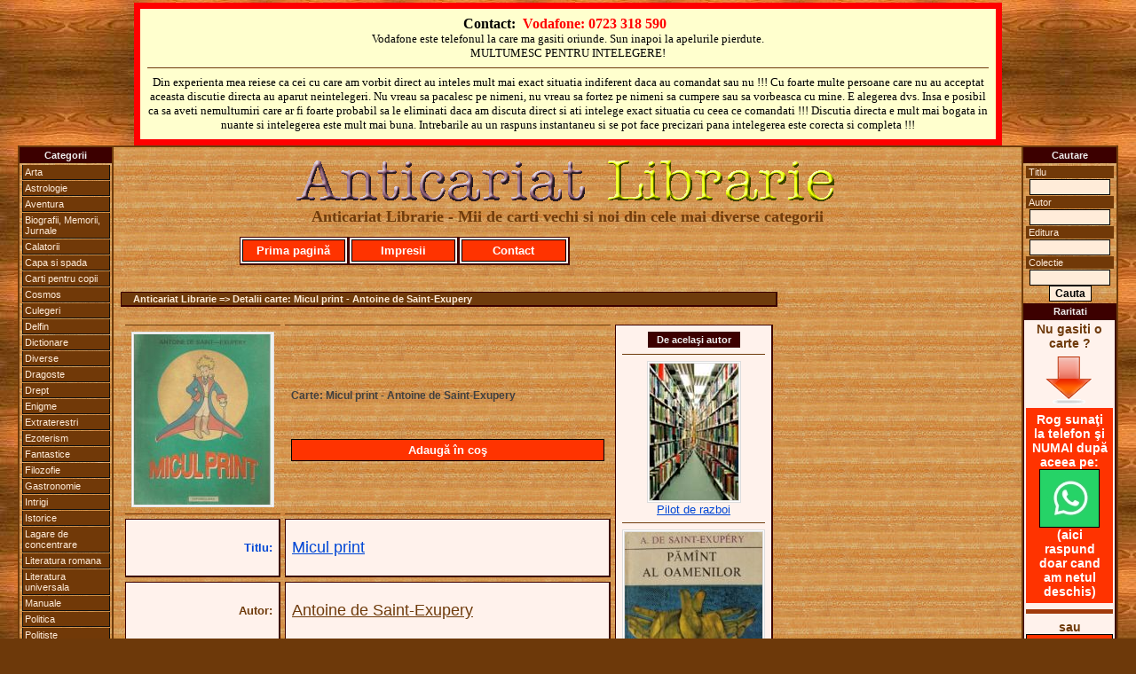

--- FILE ---
content_type: text/html
request_url: https://www.anticariatlibrarie.wellcome.ro/index.php?carte=Micul_print&autor=Antoine_de_Saint-Exupery&view=14912
body_size: 5340
content:


<?
$ip="";
$ip=getenv("REMOTE_ADDR");

// bann specific ip's

// access specific ip's (first is admin) (second is mine)
	//$access="";
	//if (($ip=="85.186.200.107")or($ip=="95.76.198.50")) {
	//$access="yes";
	//}

?><?
$ip="";
$ip=getenv("REMOTE_ADDR");

// bann specific ip's

// access specific ip's (first is admin) (second is mine)
	//$access="";
	//if (($ip=="85.186.200.107")or($ip=="95.76.198.50")) {
	//$access="yes";
	//}

?><?
$ip="";
$ip=getenv("REMOTE_ADDR");

// bann specific ip's

// access specific ip's (first is admin) (second is mine)
	//$access="";
	//if (($ip=="85.186.200.107")or($ip=="95.76.198.50")) {
	//$access="yes";
	//}

?>



<!DOCTYPE HTML PUBLIC "-//W3C//DTD XHTML 1.0 Transitional//EN" "http://www.w3.org/TR/xhtml1/DTD/xhtml1-transitional.dtd">
<HTML xmlns="http://www.w3.org/1999/xhtml">
<HEAD>
<TITLE>Micul print - Antoine de Saint-Exupery</TITLE>
<META NAME="Description" CONTENT="Micul print - Antoine de Saint-Exupery">
<META NAME="Keywords" CONTENT="Micul,print,Antoine,de,Saint,Exupery">
<meta name="page-topic" CONTENT="Micul,print,Antoine,de,Saint,Exupery">
<META NAME="Robots" CONTENT="index,follow">
<META NAME="Robots" CONTENT="ALL">
<META NAME="revisit-after" CONTENT="2 days">
<META NAME="copyright" CONTENT="2026, Anticariat Librarie">
<META NAME="author" CONTENT="Wellcome.ro">
<meta http-equiv="Content-Type" content="text/html; charset=windows-1250">
<link href="includes/css.css" rel="stylesheet" type="text/css" media="all">
</HEAD>
<body>
<SCRIPT language="javascript" src="includes/js.js" type="text/javascript"></SCRIPT>
<a name="top"></a>
  <table width="100%" cellpadding=0 cellspacing=0 align="center">
  	<TR>
	  <td valign="top" align="center">
			<table width="978" cellpadding="3" bgcolor="#ffffce" style="border: 7px solid red;" align="center"><tr><td align="center"><table class="contacttable"><tr><td align="center">
			<strong>
			Contact:&nbsp;
			<font color="#FF0000">Vodafone: 0723 318 590</font> &nbsp;
			</strong>
			<br /><span style="font-size:13px;">Vodafone este telefonul la care ma gasiti oriunde. Sun inapoi la apelurile pierdute.<br />MULTUMESC PENTRU INTELEGERE!</span>
			<hr>
			<span style="font-size:13px;">Din experienta mea reiese ca cei cu care am vorbit direct au inteles mult mai exact situatia indiferent daca au comandat sau nu !!! Cu foarte multe persoane care nu au acceptat aceasta discutie directa au aparut neintelegeri. Nu vreau sa pacalesc pe nimeni, nu vreau sa fortez pe nimeni sa cumpere sau sa vorbeasca cu mine. E alegerea dvs. Insa e posibil ca sa aveti nemultumiri care ar fi foarte probabil sa le eliminati daca am discuta direct si ati intelege exact situatia cu ceea ce comandati !!! Discutia directa e mult mai bogata in nuante si intelegerea este mult mai buna. Intrebarile au un raspuns instantaneu si se pot face precizari pana intelegerea este corecta si completa !!!</span>
			</td></tr></table></td></tr></table>
	   </td>
  	</TR>
  </table>
  <table width="950" cellpadding=0 cellspacing=0 align="center">
  	<TR>
	  <td valign="top" width="100" align="center">
	  	<table width="100" cellpadding=0 cellspacing=0 class="maintableleft">
			<TR>
		  		<TD valign="top">
					
<table width="100" cellspacing="0" cellpadding="2">
<tr><TD class="mainmenu" align="center" valign="middle">Categorii</TD></tr>
<TR><TD align="center" valign="middle">
	<ul id="mbt-menu">
		<li><a href="index.php?carti=arta">Arta</a>
			<ul>
			<li><a href="index.php?carti=arhitectura">Arhitectura</a></li>
			<li><a href="index.php?carti=desen">Desen</a></li>
			<li><a href="index.php?carti=pictura">Pictura</a></li>
			<li><a href="index.php?carti=sculptura">Sculptura</a></li>
			</ul>
		</li>
		<li><a href="index.php?carti=astrolog">Astrologie</a></li>
		<li><a href="index.php?carti=aventur">Aventura</a></li>
		<li><a href="index.php?carti=biografii,_memorii,_jurnale">Biografii, Memorii, Jurnale</a></li>
		<li><a href="index.php?carti=calator">Calatorii</a></li>
		<li><a href="index.php?carti=capa_si_spada">Capa si spada</a></li>
		<li><a href="index.php?carti=copi">Carti pentru copii</a></li>
		<li><a href="index.php?carti=cosmos">Cosmos</a></li>
		<li><a href="index.php?carti=culeger">Culegeri</a></li>
		<li><a href="index.php?carti=delfin">Delfin</a></li>
		<li><a href="index.php?carti=dictionar">Dictionare</a></li>
		<li><a href="index.php?carti=diverse">Diverse</a></li>
		<li><a href="index.php?carti=dragoste">Dragoste</a></li>
		<li><a href="index.php?carti=drept">Drept</a></li>
		<li><a href="index.php?carti=enigm">Enigme</a></li>
		<li><a href="index.php?carti=extraterestr">Extraterestri</a></li>
		<li><a href="index.php?carti=ezoterism">Ezoterism</a></li>
		<li><a href="index.php?carti=fantastic">Fantastice</a></li>
		<li><a href="index.php?carti=filozofi">Filozofie</a></li>
		<li><a href="index.php?carti=gastronomi">Gastronomie</a></li>
		<li><a href="index.php?carti=intrig">Intrigi</a></li>
		<li><a href="index.php?carti=istoric">Istorice</a></li>
		<li><a href="index.php?carti=lagare_de_concentrare">Lagare de concentrare</a></li>
		<li><a href="index.php?carti=literatura_romana">Literatura romana</a></li>
		<li><a href="index.php?carti=literatura_universala">Literatura universala</a></li>
		<li><a href="index.php?carti=manual">Manuale</a></li>
		<li><a href="index.php?carti=politic">Politica</a></li>
		<li><a href="index.php?carti=politist">Politiste</a></li>
		<li><a href="index.php?carti=razboi">Razboi</a></li>
		<li><a href="index.php?carti=religi">Religie</a></li>
		<li><a href="index.php?carti=SF">SF</a></li>
		<li><a href="index.php?carti=spionaj">Spionaj</a></li>
		<li><a href="index.php?carti=sport">Sport</a></li>
		<li><a href="index.php?carti=tehnic">Tehnice</a></li>
		<li><a href="index.php"><strong><em>Toate</em></strong></a></li>
		<li><a href="index.php?carti=western">Western</a></li>
	</ul>
</TD></TR></table>				</td>
			</tr>
		</table>	  
	  </td>
	  <TD width="750" align="center">
   			
		  <table width="750" cellpadding=8 cellspacing=0 align="center" class="maintable">
		  	<TR>
		  	  <TD>
		  
				  <table width="740" cellpadding=0 cellspacing=0 align="center">
				  	<TR>
				   	  <TD>
					  	
  <table width="740" align="center" cellspacing=0 cellpadding=0>
		<TR>
			<TD align="center" valign="middle" class="copyright"><a href="http://www.anticariatlibrarie.wellcome.ro/"><img src="images/allogo.gif" alt="Anticariat Librarie - Mii de carti vechi si noi" style="border:0px" align="middle"></a><br><font face="Times New Roman" size="+1" color="#6f3b0c">Anticariat Librarie - Mii de carti vechi si noi din cele mai diverse categorii</font><br><br></TD>
		</TR>
  </table>
  <table width="740" cellspacing=0 cellpadding=2>
		<TR>
			<td class="quote" width="120">
				<span class="addtocart"><a href="http://www.anticariatlibrarie.wellcome.ro"> Prima pagină </a></span>
			</td>
			<td class="quote" width="120">
				<span class="addtocart"><a href="includes/dnld/impresii_clienti_multumiti.doc"> Impresii </a></span>
			</td>
			<td class="quote" width="120">
				<span class="addtocart"><a href="index.php?act=r_cart#form"> Contact </a></span>
			</td>
			<td width="380">&nbsp;</td>
		</TR>
  </table>
  <table width="740" cellspacing=0 cellpadding=5>
		<TR>
			<TD class="spacequote" width="730" height="5" align="center" valign="middle">
			</TD>
		</TR>
  </table>
					  </TD>
				    </TR>
				  </table>
				  
				  <table width="740" cellpadding=0 cellspacing=0 align="center">
				  	<TR>    
					  <TD>
					  	
	<table width="740" cellspacing=0 cellpadding=5>
		<TR>
			<TD class="spacequote" width="730" height="5" align="center" valign="middle">
			</TD>
		</TR>
	</table>
	<table width="740" cellspacing=0 cellpadding=1>
		<TR>
			<TD class="path" width="730" align="left" valign="middle">
				&nbsp;&nbsp;&nbsp;&nbsp;Anticariat Librarie => Detalii carte: Micul print - Antoine de Saint-Exupery
			</TD>
		</TR>
	</table>
	<table width="740" cellspacing=0 cellpadding=5>
		<TR>
			<TD class="spacequote" width="730" height="5" align="center" valign="middle">
			</TD>
		</TR>
	</table>

	<table width="740" cellspacing=5 cellpadding=7>
		<TR>
			<TD class="pagination" align="left" valign="middle">
				<a class="title" title="Detalii Micul print" href="index.php?carte=Micul_print&amp;autor=Antoine_de_Saint-Exupery&amp;view=14912"><img title="Micul print - Antoine de Saint-Exupery" class="imagestyle" src="products/Micul print - Antoine de Saint-Exupery 1992.jpg" alt="" border="0">		</a>
			</TD>
			<TD class="pagination" align="left" valign="middle">
				<br>Carte: Micul print - Antoine de Saint-Exupery<br><br>		<br><br>
				<span class="addtocart"><a title="Cumpar Micul print - Antoine de Saint-Exupery" href="index.php?act=r_cart&amp;action=add&amp;id=14912&amp;ts=1769000891" rel="nofollow"> Adaugă în coş </a></span>
			</TD>
			<td rowspan="15" width="115" class="quote" align="center" valign="top"><table width="104" cellspacing="0" cellpadding="2"><tr><TD class="mainmenu" align="center" valign="middle">De acelaşi autor</TD></tr></table><hr><a class="title" title="Detalii Pilot de razboi" href="index.php?carte=Pilot_de_razboi&amp;autor=Antoine_de_Saint-Exupery&amp;view=1988"><img title="Pilot de razboi - Antoine de Saint-Exupery" class="imagestyle" src="https://www.anticariatlibrarie.wellcome.ro/images/no_image.jpg" alt="" border="0"><br><font size="2" color="#0046d5">Pilot de razboi</font></a><hr><a class="title" title="Detalii Pamant al oamenilor" href="index.php?carte=Pamant_al_oamenilor&amp;autor=Antoine_de_Saint-Exupery&amp;view=9254"><img title="Pamant al oamenilor - Antoine de Saint-Exupery" class="imagestyle" src="https://www.anticariatlibrarie.wellcome.ro/products/Pamant al oamenilor - Antoine de Saint-Exupery.jpg" alt="" border="0"><br><font size="2" color="#0046d5">Pamant al oamenilor</font></a><hr><a class="title" title="Detalii Citadela" href="index.php?carte=Citadela&amp;autor=Antoine_de_Saint-Exupery&amp;view=9177"><img title="Citadela - Antoine de Saint-Exupery" class="imagestyle" src="https://www.anticariatlibrarie.wellcome.ro/products/Citadela - Antoine de Saint-Exupery 1977.jpg" alt="" border="0"><br><font size="2" color="#0046d5">Citadela</font></a><hr><a class="title" title="Detalii Terre de hommes" href="index.php?carte=Terre_de_hommes&amp;autor=Antoine_de_Saint-Exupery&amp;view=7233"><img title="Terre de hommes - Antoine de Saint-Exupery" class="imagestyle" src="https://www.anticariatlibrarie.wellcome.ro/products/Terre de hommes - Antoine de Saint-Exupery.jpg" alt="" border="0"><br><font size="2" color="#0046d5">Terre de hommes</font></a><hr>	</td>
		</TR>
		<TR>
			<TD class="quote" width="100" align="right" valign="middle">
				<font size="2" color="#0046d5">Titlu:</font>
			</TD>
			<TD class="quote" width="500" align="left" valign="middle">
				<p><font size="3" color="#0046d5"><a class="title" title="Carte Micul print" href="index.php?carte=Micul_print&amp;autor=Antoine_de_Saint-Exupery&amp;view=14912">Micul print</a></font></p>
			</TD>
		</TR>
		<TR>
			<TD class="quote" width="100" align="right" valign="middle">
				<font size="2" color="#6f3b0c">Autor:</font>
			</TD>
			<TD class="quote" width="500" align="left" valign="middle">
				<p><font size="3" color="#6f3b0c"><a class="author" title="Carti autor Antoine de Saint-Exupery" href="index.php?autor=Antoine_de_Saint-Exupery">Antoine de Saint-Exupery</a></font></p>
			</TD>
		</TR>
		<TR>
			<TD class="quote" width="100" align="right" valign="middle">
				<font size="2" color="#000000">Format:</font>
			</TD>
			<TD class="quote" width="500" align="left" valign="middle">
				<font size="2" color="#000000">25/20 cm&nbsp;</font>
			</TD>
		</TR>
		<TR>
			<TD class="quote" width="100" align="right" valign="middle">
				<font size="2" color="#000000">Descriere:</font>
			</TD>
			<TD class="quote" width="500" align="left" valign="middle">
				<p><font size="2" color="#000000">cu desenele autorului<br>
<br>
Micul print v-a cucerit sufletele, devenind un mit care a captivat intreaga planeta. Un gen aparte, fiind in acelasi timp si poveste poetico-filosofica si mit initiatic, cartea ne aduce in prim-plan valorile umane, responsabilitate si legatura intre oameni, toleranta si spirit de aventura. Este un titlu accesibil tuturor categoriilor de varsta, o poveste simpla si fermecatoare, spusa intr-un limbaj simplu, dar plin de poezie.<br>
O poveste incantatoare despre copilarie, singuratate si prietenie.<br>
<br>
... nu poti sa vezi bine decat cu inima. Esentialul e invizibil pentru ochii<br>
<br>
A fost odată… o carte. Dar nu una oarecare. A fost odată… una dintre cele mai citite căr&#539;i din lume: o poveste care a făcut milioane de copii &#537;i de oameni mari din întreaga lume să viseze, să zâmbească, să plângă. Este povestea unui adult care-&#537;i întâlne&#537;te copilul din sine sub înfă&#539;i&#537;area micului prin&#539;.<br>
Plecat de pe asteroidul său ca să descopere lumea, un băie&#539;el vizitează mai multe planete, unde, într-o serie de întâlniri extraordinare, i se revelează tot felul de ciudă&#539;enii ale adul&#539;ilor, culminând cu aventurile pe planeta Pământ.<br>
Votată cea mai bună carte a secolului al XX-lea în Fran&#539;a, Micul prin&#539; este cea mai tradusă carte din lume după textele religioase &#537;i una dintre cele mai bine vândute căr&#539;i publicate vreodată.<br>
• 300 de traduceri oficiale (inclusiv în Braille)<br>
• 2 milioane de căr&#539;i vândute anual în toată lumea<br>
• 400 de milioane de cititori&nbsp;</font></p>
			</TD>
		</TR><TR>
			<TD class="quote" width="100" align="right" valign="middle">
				<font size="2" color="#ff0000">Preţ:</font>
			</TD>
			<TD class="quote" width="500" align="left" valign="middle">
				<p><font size="2" color="#009900">Negociabil în funcţie de câte (şi ce) titluri cereţi.</font><br><font size="2" color="#ff0000">Dacă sunaţi e foarte posibil să vă dau preţul pe loc sau imediat ce ajung la PC.</font></p>
			</TD>
		</TR>
		<TR>
			<TD class="pagination" align="left" valign="middle">
				&nbsp;
			</TD>
			<TD class="pagination" align="left" valign="middle">
				&nbsp;&nbsp;&nbsp;&nbsp;&nbsp;Detalii:
			</TD>
		</TR>
		<TR>
			<TD class="quote" width="100" align="right" valign="middle">
				<font size="2" color="#0046d5">Editura:</font>
			</TD>
			<TD class="quote" width="500" align="left" valign="middle">
				<font size="2" color="#0046d5">Exporeclama&nbsp;</font>
			</TD>
		</TR>
		<TR>
			<TD class="quote" width="100" align="right" valign="middle">
				<font size="2" color="#0046d5">Colectia:</font>
			</TD>
			<TD class="quote" width="500" align="left" valign="middle">
				<font size="2" color="#0046d5">&nbsp;</font>
			</TD>
		</TR>
		<TR>
			<TD class="quote" width="100" align="right" valign="middle">
				<font size="2" color="#0046d5">An aparitie:</font>
			</TD>
			<TD class="quote" width="500" align="left" valign="middle">
				<font size="2" color="#0046d5">1992&nbsp;</font>
			</TD>
		</TR>
		<TR>
			<TD class="quote" width="100" align="right" valign="middle">
				<font size="2" color="#0046d5">Nr pagini:</font>
			</TD>
			<TD class="quote" width="500" align="left" valign="middle">
				<font size="2" color="#0046d5">48&nbsp;</font>
			</TD>
		</TR>
		<TR>
			<TD class="quote" width="100" align="right" valign="middle">
				<font size="2" color="#000000">Categoria:</font>
			</TD>
			<TD class="quote" width="500" align="left" valign="middle">
				<p><font size="2" color="#000000">copii, elevi, scolari, aventura, povesti, basme&nbsp;</font></p>
			</TD>
		</TR>
		<TR>
			<TD class="quote" width="100" align="right" valign="middle">
				<font size="2" color="#000000">Grad uzura:</font>
			</TD>
			<TD class="quote" width="500" align="left" valign="middle">
				<font size="2" color="#000000">buna&nbsp;</font>
			</TD>
		</TR>
		<TR>
			<TD class="quote" width="100" align="right" valign="middle">
				<font size="2" color="#000000">Observatii:</font>
			</TD>
			<TD class="quote" width="500" align="left" valign="middle">
				<font size="2" color="#000000">&nbsp;</font>
			</TD>
		</TR><TR>
			<TD align="center" valign="top" colspan="2">
				<span class="addtocart"><a title="Cumpar Micul print - Antoine de Saint-Exupery" href="index.php?act=r_cart&amp;action=add&amp;id=14912&amp;ts=1769000891" rel="nofollow"> Adaugă în coş </a></span>
			</TD>
		</TR>
	</table>
<table width="100%" cellspacing="0" cellpadding="2" align="center"><tr><TD class="mainmenu" align="center" valign="middle"> De acelaşi autor, &nbsp;din aceeaşi colecţie, &nbsp;din aceeaşi categorie ... </TD></tr></table><hr>
<table class="quote" cellpadding="2" align="center"><tr><td width="115" align="center" valign="top"><a class="title" title="Detalii Micul print" href="index.php?carte=Micul_print&amp;autor=Antoine_de_Saint-Exupery&amp;view=13893"><img title="Micul print - Antoine de Saint-Exupery" class="imagestyle" src="https://www.anticariatlibrarie.wellcome.ro/products/Micul print - Antoine de Saint-Exupery, ed Sfynx.jpg" alt="" border="0"><br><font size="2" color="#0046d5">Micul print</font></a></td><td width="115" align="center" valign="top"><a class="title" title="Detalii Micul print" href="index.php?carte=Micul_print&amp;autor=Antoine_de_Saint-Exupery&amp;view=15022"><img title="Micul print - Antoine de Saint-Exupery" class="imagestyle" src="https://www.anticariatlibrarie.wellcome.ro/products/Micul print - Antoine de Saint-Exupery ed regis.jpg" alt="" border="0"><br><font size="2" color="#0046d5">Micul print</font></a></td><td width="115" align="center" valign="top"><a class="title" title="Detalii Le Petit Prince" href="index.php?carte=Le_Petit_Prince&amp;autor=Antoine_de_Saint-Exupery&amp;view=7263"><img title="Le Petit Prince - Antoine de Saint-Exupery" class="imagestyle" src="https://www.anticariatlibrarie.wellcome.ro/products/Le Petit Prince - Antoine de Saint-Exupery.jpg" alt="" border="0"><br><font size="2" color="#0046d5">Le Petit Prince</font></a></td><td width="115" align="center" valign="top"><a class="title" title="Detalii Micul print" href="index.php?carte=Micul_print&amp;autor=Antoine_de_Saint-Exupery&amp;view=11445"><img title="Micul print - Antoine de Saint-Exupery" class="imagestyle" src="https://www.anticariatlibrarie.wellcome.ro/products/Micul print - Antoine de Saint-Exupery - ed Regis.jpg" alt="" border="0"><br><font size="2" color="#0046d5">Micul print</font></a></td><td width="115" align="center" valign="top"><a class="title" title="Detalii Micul print" href="index.php?carte=Micul_print&amp;autor=Antoine_de_Saint-Exupery&amp;view=7314"><img title="Micul print - Antoine de Saint-Exupery" class="imagestyle" src="https://www.anticariatlibrarie.wellcome.ro/products/Micul print - Antoine de Saint-Exupery.jpg" alt="" border="0"><br><font size="2" color="#0046d5">Micul print</font></a></td><td width="115" align="center" valign="top"><a class="title" title="Detalii Lettre a un otage" href="index.php?carte=Lettre_a_un_otage&amp;autor=Antoine_de_Saint-Exupery&amp;view=4811"><img title="Lettre a un otage - Antoine de Saint-Exupery" class="imagestyle" src="https://www.anticariatlibrarie.wellcome.ro/products/Lettre a un otage - Antoine de Saint-Exupery.jpg" alt="" border="0"><br><font size="2" color="#0046d5">Lettre a un otage</font></a></td></tr></table>
	<table width="740" cellspacing=0 cellpadding=5>
		<TR>
			<TD class="spacequote" width="730" height="5" align="center" valign="middle">
			</TD>
		</TR>
	</table>
	<table width="740" cellspacing=0 cellpadding=5>
		<TR>
			<TD class="pagination" width="250" align="left" valign="middle"><A HREF = ""><< Inapoi <<</A></TD>
			<TD class="pagination" width="470" align="left" valign="middle">
			&nbsp;
			</TD>
		</TR>
	</table>
	<table width="740" cellspacing=0 cellpadding=5>
		<TR>
			<TD class="spacequote" width="730" height="5" align="center" valign="middle">
			</TD>
		</TR>
	</table>
					  </TD>
				    </TR>
				  </table>
				
				  <table width="740" cellpadding=0 cellspacing=0 align="center">
				  	<TR>
				   	  <TD>
					  	
	<table width="740" cellspacing=0 cellpadding=5>
		<TR>
			<TD class="spacequote" width="730" height="5" align="center" valign="middle">
			</TD>
		</TR>
	</table>
	<table width="740" cellspacing=0 cellpadding=2>
		<TR>
			<TD class="mainmenu" width="365" align="left" valign="middle">
				&nbsp;&nbsp;&nbsp;<a href="http://www.anticariatlibrarie.wellcome.ro">Prima pagina</a>&nbsp;&nbsp;|&nbsp;&nbsp;<a href="index.php?act=r_cart#form">Contact</a>&nbsp;&nbsp;|&nbsp;&nbsp;<a href="#top">Sus</a>
			</TD>
			<TD class="mainmenu" width="365" align="right" valign="middle">
				<a href="javascript:window.external.addFavorite('http://www.anticariatlibrarie.wellcome.ro','Anticariat Librarie');">Adauga la Favorite</a>&nbsp;&nbsp;|&nbsp;&nbsp;
				<SCRIPT type="text/javascript">
					<!-- 
					var monthNames = new Array( "Ianuarie","Februarie","Martie","Aprilie","Mai","Iunie","Iulie","August","Septembrie","Octombrie","Noiembrie","Decembrie");
					var now = new Date();
					thisYear = now.getYear();
					if(thisYear < 1900) {thisYear += 1900};
					document.write(now.getDate() + " " + monthNames[now.getMonth()] + " " + thisYear);
					-->
				</SCRIPT>&nbsp;&nbsp;&nbsp;
			</TD>
		</TR>
    </table>
	<table width="740" cellspacing=0 cellpadding=5>
		<TR>
			<TD class="spacequote" width="730" height="10" align="center" valign="middle">
			</TD>
		</TR>
	</table>
	<table width="740" border="0" cellspacing="0" cellpadding="10" align="center">
		<TR>
			<TD align="center" class="pagination"></TD>
		</TR>
	</table>
	<table width="740" cellspacing=0 cellpadding=5>
		<TR>
			<TD class="spacequote" width="730" height="10" align="center" valign="middle">
			</TD>
		</TR>
	</table>
	<table width="740" border="0" cellspacing="0" cellpadding="0" align="center">
		 <tr align="center">
			<td width="100%" class="copyright">
				© 2026 Anticariat Librarie, Ploiesti. Toate drepturile rezervate.
			</td>
		 </tr>
	</table>
					  </TD>
				    </TR>
				  </table>
				  <table width="750" align="center" cellpadding=0 cellspacing=0><TR><TD align="left">&nbsp;</TD><TD align="right"><a href="http://www.wellcome.ro" target="_blank" style="FONT-WEIGHT:bold; text-decoration:none; FONT-SIZE: 11px; font-family: Arial, Verdana, sans-serif;"><font color="#ffffff">Web&nbsp;</font><font color="#000000">Design</font></a>&nbsp;&nbsp;<a href="http://www.whd.ro" target="_blank" style="FONT-WEIGHT:bold; text-decoration:none; FONT-SIZE: 11px; font-family: Arial, Verdana, sans-serif;"><font color="#ffffff">Web&nbsp;</font><font color="#000000">Hosting&nbsp;&nbsp;</font></a></TD></TR></table>
		  
		  	  </TD>
		  	</TR>
		  </table>
		  
		  <br>
  
  	  </TD>
	  <td valign="top" width="100" align="center">
	  	<table width="100" cellpadding=0 cellspacing=0 class="maintableright">
			<TR>
		  		<TD valign="top">
					
<form action="index.php?act=q_all_list" method="post">
<table width="100" cellspacing="0" cellpadding="2">
<tr><TD class="mainmenu" align="center" valign="middle">Cautare</TD></tr>
<TR><TD align="center" valign="middle">
	<p class="catlink">Titlu</p>
	<input name="Titlu_2" size="11" maxlength="60">
	<p class="catlink">Autor</p>
	<input name="Autor_2" size="11" maxlength="60">
	<p class="catlink">Editura</p>
	<input name="Editura_2" size="11" maxlength="60">
	<p class="catlink">Colectie</p>
	<input name="Colectia_2" size="11" maxlength="60">
	<input type="submit" value="Cauta">
</TD></TR>
<tr><TD class="mainmenu" align="center" valign="middle">Raritati</TD></tr>
<TR><TD align="center" valign="middle" class="quote">
Nu gasiti o carte ?<br>
<img src="images/arrow.gif" alt="" border="0"><br>
<div style="background-color:#ff3300;color:white;padding:5px;">Rog sunaţi la telefon şi NUMAI după aceea pe:<br>
<a title="Cereti prin WhatsApp o carte direct de la anticar-librar" href="https://wa.me/723318590" target="_blank"><img src="images/wapp_logo.jpg" alt="" style="border: 1px solid black;"></a><br>
(aici raspund doar cand am netul deschis)</div>
<hr style="border-top:5px solid #a13b0c;">
sau<br>
<span class="addtocart"><a title="Cereti prin mail o carte direct de la anticar-librar" href="index.php?act=r_cart#contact_form">Scrieţi AICI</a></span>
<hr style="border-top:5px solid #a13b0c;">
O ultimă variantă:<br>
<a title="Cereti prin Facebook o carte direct de la anticar-librar" href="https://www.facebook.com/geo.marin.735" target="_blank"><img src="images/Facebook.jpg" alt="" style="border: 1px solid black;"></a><hr>
O vom gasi in reteaua noastra de colaboratori !
</TD></TR>
</table></form>				</td>
			</tr>
		</table>  
	  </td>
  	</TR>
  </table>
  
</body>
</html>
